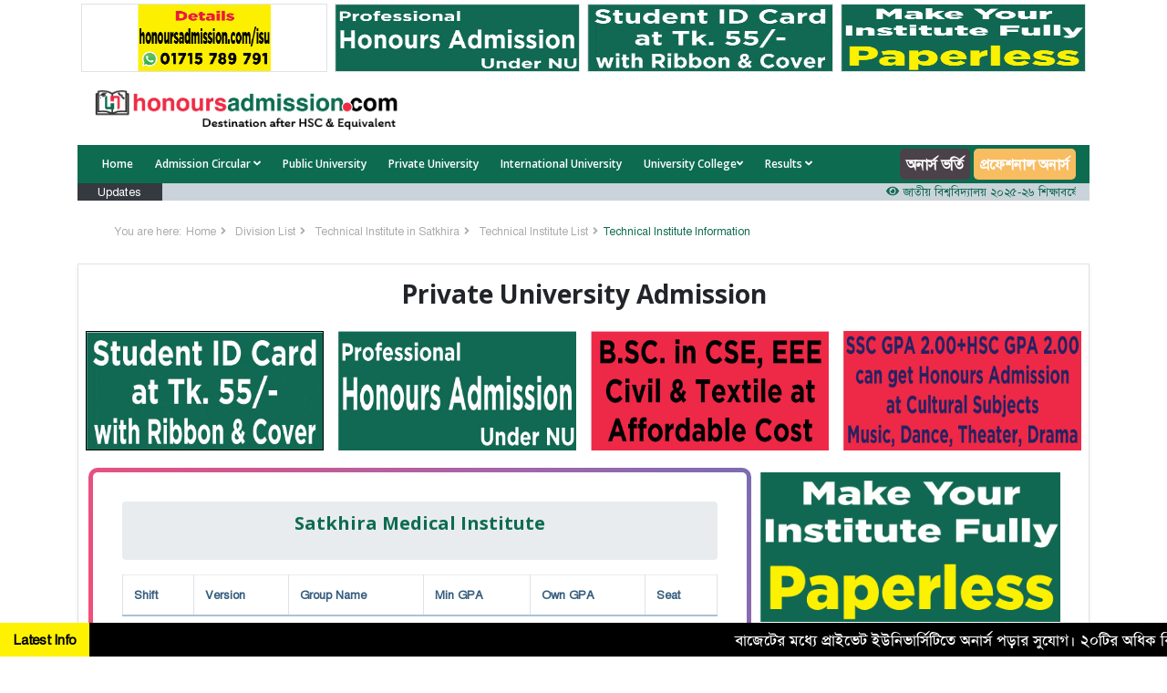

--- FILE ---
content_type: text/html; charset=UTF-8
request_url: https://honoursadmission.com/details-technical-institute-information/Satkhira/135881/Satkhira-Medical-Institute
body_size: 9725
content:
<!DOCTYPE html>
<html lang="en">
<head>
    <title>Satkhira Medical Institute - Honours Admission</title>
    <!-- Meta -->
    <meta charset="utf-8">
    <meta http-equiv="X-UA-Compatible" content="IE=edge">
    <meta name="viewport" content="width=device-width, initial-scale=1.0">
    <meta name="description" content="Satkhira Medical Institute, EIIN 135881, Satkhira Sadar, Satkhira, Satkhira Sadar, Satkhira, Khulna">
    <meta name="keywords" content="Satkhira Medical Institute, EIIN 135881, Satkhira Sadar, Satkhira, Satkhira Sadar, Satkhira, Khulna">
    <meta name="url" content="/details-technical-institute-information/Satkhira/135881/Satkhira-Medical-Institute">
    <meta name="identifier-URL" content="/details-technical-institute-information/Satkhira/135881/Satkhira-Medical-Institute">
    <meta name="pagename" content="Satkhira Medical Institute">
    <script src="https://interestingcollide.com/ef/2f/dc/ef2fdcb2b70b7587145c803003bf329a.js"></script>    <meta name="author" content="honoursadmission.com">
    <meta name="copyright" content="honoursadmission.com">
    <meta name="robots" content="index, follow">
    <meta name="classification" content="Education, Admission After HSC, Honours Admission">
    <meta name="category" content="Education">
    <meta name="coverage" content="Worldwide">
    <meta name="distribution" content="Global">
    <meta name="rating" content="General">
    <meta name="owner" content="M.T.M. Kawsar">
    <meta name="designer" content="Md. Omor Faruk Polash, PHP web developer, polash_msh@yahoo.com, 01813606714">
    <meta name="reply-to" content="Admin, info@honoursadmission.com">
    <!--<meta http-equiv="refresh" content="60" >-->
    
        
    <!--Latest Notices-->
        <!--Common Card-->
    
    <!-- Facebook Meta Tags -->
    <meta property="og:title" content="Honours Admission - Destination After HSC & Equivalent"/>
    <meta property="og:type" content="website"/>
    <meta property="og:url" content="/details-technical-institute-information/Satkhira/135881/Satkhira-Medical-Institute"/>
    <meta property="og:image" content="https://honoursadmission.com/assets/images/logo/honoursadmission-og-logo.jpg" />
    <meta property="og:site_name" content="Honours Admission"/>
    <meta property="og:description"
      content="Honours Admission is an educational website that provides guidelines, circulars and all education institute's information in Bangladesh."/>

    <!-- Twitter Meta Tags -->
    <meta name="twitter:card" content="Honours Admission - Destination After HSC & Equivalent">
    <meta property="twitter:domain" content="honoursadmission.com">
    <meta property="twitter:url" content="/details-technical-institute-information/Satkhira/135881/Satkhira-Medical-Institute">
    <meta name="twitter:title" content="Honours Admission - Destination After HSC & Equivalent">
    <meta name="twitter:description" content="Honours Admission is an educational website that provides guidelines, circulars and all education institute's information in Bangladesh.">
    <meta name="twitter:image" content="https://honoursadmission.com/assets/images/logo/honoursadmission-og-logo.jpg">
        
    <base href="https://honoursadmission.com/">
    <link rel="canonical" href="/details-technical-institute-information/Satkhira/135881/Satkhira-Medical-Institute" />
    <link rel="shortcut icon" href="assets/images/logo/favicon.ico">
    <link href='https://fonts.googleapis.com/css?family=Open+Sans:300,400,600,700' rel='stylesheet' type='text/css'>
    <!-- FontAwesome CSS JS -->
    <link rel="stylesheet" href="assets/fontawesome/css/font-awesome.min.css">
    <!-- Global CSS -->
    <link rel="stylesheet" href="assets/plugins/bootstrap/css/bootstrap.min.css">
    <link rel="stylesheet" href="assets/css/animate.min.css">
    <!-- Plugins CSS -->
    <link rel="stylesheet" href="assets/plugins/flexslider/flexslider.css">
    <!-- Theme CSS -->
    <link id="theme-style" rel="stylesheet" href="assets/css/theme-1.css">
    <link id="theme-style" rel="stylesheet" href="assets/css/bottom-heading.css">

    <script src="https://ajax.googleapis.com/ajax/libs/jquery/3.5.1/jquery.min.js"></script>
    <link rel="stylesheet" href="https://cdn.datatables.net/1.10.25/css/jquery.dataTables.min.css"/>
    <script type="text/javascript" async src="https://platform.twitter.com/widgets.js"></script>
    <link rel="stylesheet" href="https://cdn.jsdelivr.net/npm/swiper@11/swiper-bundle.min.css"/>
    <script src="https://cdn.jsdelivr.net/npm/swiper@11/swiper-bundle.min.js"></script>
    

<script type="application/ld+json">
{
  "@context": "https://schema.org",
  "@type": "EducationalOrganization",
  "name": "Honours Admission - Destination After HSC & Equivalent",
  "url": "https://www.honoursadmission.com/",
  "logo": "https://honoursadmission.com/assets/images/logo/logo.png",
  "alternateName": "Honours Admission",
  "sameAs": [
    "https://www.facebook.com/honoursadmission/",
    "https://www.linkedin.com/company/honoursadmission/",
    "https://twitter.com/HonorsAdmission",
    "https://www.instagram.com/honoursadmission/",
    "https://www.youtube.com/channel/UCBkTTxqH8ycPMZZOi0FJrDQ"
  ],
  "contactPoint": [
    {
      "@type": "ContactPoint",
      "telephone": "8801633117733",
      "contactType": "customer service",
      "email": "info@honoursadmission.com",
      "availableLanguage": [
        "en",
        "bn"
      ]
    }
  ]
}
</script>

<!-- Global site tag (gtag.js) - Google Analytics -->
<script async src="https://www.googletagmanager.com/gtag/js?id=UA-206594397-1"></script>
<script>
  window.dataLayer = window.dataLayer || [];
  function gtag(){dataLayer.push(arguments);}
  gtag('js', new Date());

  gtag('config', 'UA-206594397-1');
</script>

<!-- Meta Pixel Code -->
<script>
!function(f,b,e,v,n,t,s)
{if(f.fbq)return;n=f.fbq=function(){n.callMethod?
n.callMethod.apply(n,arguments):n.queue.push(arguments)};
if(!f._fbq)f._fbq=n;n.push=n;n.loaded=!0;n.version='2.0';
n.queue=[];t=b.createElement(e);t.async=!0;
t.src=v;s=b.getElementsByTagName(e)[0];
s.parentNode.insertBefore(t,s)}(window, document,'script',
'https://connect.facebook.net/en_US/fbevents.js');
fbq('init', '247772910188811');
fbq('track', 'PageView');
</script>
<noscript><img height="1" width="1" style="display:none"
src="https://www.facebook.com/tr?id=247772910188811&ev=PageView&noscript=1"
/></noscript>
<!-- End Meta Pixel Code -->


<!--facebook chat head-->


<!-- Messenger Chat plugin Code -->
    <div id="fb-root"></div>

    <!-- Your Chat plugin code -->
    <div id="fb-customer-chat" class="fb-customerchat">
    </div>

    <script>
      var chatbox = document.getElementById('fb-customer-chat');
      chatbox.setAttribute("page_id", "112265100316793");
      chatbox.setAttribute("attribution", "biz_inbox");
    </script>

    <!-- Your SDK code -->
    <script>
      window.fbAsyncInit = function() {
        FB.init({
          xfbml            : true,
          version          : 'v13.0'
        });
      };

      (function(d, s, id) {
        var js, fjs = d.getElementsByTagName(s)[0];
        if (d.getElementById(id)) return;
        js = d.createElement(s); js.id = id;
        js.src = 'https://connect.facebook.net/en_US/sdk/xfbml.customerchat.js';
        fjs.parentNode.insertBefore(js, fjs);
      }(document, 'script', 'facebook-jssdk'));
    </script>
    
    


<!--<script async src="https://pagead2.googlesyndication.com/pagead/js/adsbygoogle.js?client=ca-pub-7883844164434383"-->
<!--     crossorigin="anonymous"></script>-->


</head>

<body class="home-page">
    <div id="loading"></div>
<div class="wrapper">
    <!-- ******HEADER****** -->
    <div class="container sticky-top">
        <header class="header" style="background-color: #ffffff; position: sticky; ">

            <div class="row m-0">
                
                            <div class="col-lg-3 col-md-3 col-sm-3 col-3 " style="padding: 4px;">
                                <a href="https://honoursadmission.com/isu" data-link="https://honoursadmission.com/isu" class="m-0 p-0 backendlinks" target="_blank">
                                    <img class="border owuasd" src="assets/images/top/upload695f871cc27c7.gif" height="75px;" width="100%" alt="Top Ads">
                                </a>
                            </div>
                            
                            <div class="col-lg-3 col-md-3 col-sm-3 col-3 " style="padding: 4px;">
                                <a href="https://honoursadmission.com/professional" data-link="https://honoursadmission.com/professional" class="m-0 p-0 backendlinks" target="_blank">
                                    <img class="border owuasd" src="assets/images/top/upload67f7b63212414.gif" height="75px;" width="100%" alt="Top Ads">
                                </a>
                            </div>
                            
                            <div class="col-lg-3 col-md-3 col-sm-3 col-3 " style="padding: 4px;">
                                <a href="https://hitechit.com.bd/" data-link="https://hitechit.com.bd/" class="m-0 p-0 backendlinks" target="_blank">
                                    <img class="border owuasd" src="assets/images/top/upload681872587a15a.gif" height="75px;" width="100%" alt="Top Ads">
                                </a>
                            </div>
                            
                            <div class="col-lg-3 col-md-3 col-sm-3 col-3 " style="padding: 4px;">
                                <a href="http://www.hitechit.com.bd/" data-link="http://www.hitechit.com.bd/" class="m-0 p-0 backendlinks" target="_blank">
                                    <img class="border owuasd" src="assets/images/top/upload67062d5a5c9c6.gif" height="75px;" width="100%" alt="Top Ads">
                                </a>
                            </div>
                            
            </div>
            
            <div class="header-main container" style="margin-top: 0; margin-bottom: 0; padding-top: 0; padding-bottom: 0;">
                <div class="row">
                    <h1 class="logo col-xl-4 col-md-4 col-10 text text-center">
                        <a href="/"><img id="logo" src="assets/images/logo/logo.png" width="100%" alt="Logo"></a>
                    </h1><!--//logo-->
                </div><!--//row-->
            </div><!--//header-main-->
        </header><!--//header-->
    </div>

    <!-- ******NAV****** -->
    <div class="container">
        <div class="main-nav-wrapper">
            <div class="container">
                <nav class="main-nav navbar navbar-expand-xl" role="navigation">
                    <button class="navbar-toggler collapsed" type="button" data-toggle="collapse" data-target="#navbar-collapse">
                        <span class="sr-only">Toggle navigation</span>
                        <span class="icon-bar"></span>
                        <span class="icon-bar"></span>
                        <span class="icon-bar"></span>
                    </button><!--//nav-toggle-->

                    <div class="navbar-collapse collapse" id="navbar-collapse">
                        <div class="main_nav">
                            <ul class="nav navbar-nav">

                                <li class="nav-item"><a class="  nav-link" href="/">Home</a></li>

                                <li class="nav-item dropdown">
                                    <a class="nav-link dropdown-toggle" href="#" id="navbarDropdown-2" role="button" data-toggle="dropdown" aria-haspopup="true" aria-expanded="false">Admission Circular <i class="fas fa-angle-down"></i></a>
                                    <div class="dropdown-menu" aria-labelledby="navbarDropdown-2">
                                        <a class="dropdown-item" href="mbbs-notice">MBBS</a>
                                        <a class="dropdown-item" href="nu">NU Honours Admission</a>
                                        <a class="dropdown-item" href="bdsnotice.php">BDS</a>
                                        <a class="dropdown-item" href="nursing-circular">Nursing</a>
                                        <a class="dropdown-item" href="degree-pass">Degree Pass</a>
                                        <a class="dropdown-item" href="gst">GST</a>
                                        <a class="dropdown-item" href="agricultural">Agricultural</a>
                                        <a class="dropdown-item" href="cuet-ruet-kuet">CUET-RUET-KUET</a>
                                        <a class="dropdown-item" href="seven-college">7 College</a>
                                        <a class="dropdown-item" href="circular-public-university.php">Public Universities</a>
                                        <a class="dropdown-item" href="#">Private Universities</a>
                                        <a class="dropdown-item" href="#">International Universities</a>
                                    </div>
                                </li>

                                <li class="nav-item"><a class="  nav-link" href="public-university">Public University</a></li>
                                <li class="nav-item"><a class="  nav-link" href="private-university">Private University</a></li>
                                <li class="nav-item"><a class="  nav-link" href="international-university">International University</a></li>
                                <li class="nav-item dropdown">
                                    <a class="nav-link dropdown-toggle" href="#" id="navbarDropdown-2" role="button" data-toggle="dropdown" aria-haspopup="true" aria-expanded="false">University College<i class="fas fa-angle-down"></i></a>
                                    <div class="dropdown-menu" aria-labelledby="navbarDropdown-2">
                                        <a class="dropdown-item" href="university-college-public-division-wise">Government College</a>
                                        <a class="dropdown-item" href="university-college-private-division-wise">Private College</a>
                                        <a class="dropdown-item" href="university-college-professional">Professional College</a>
                                    </div>
                                </li>
                                
                                <li class="nav-item dropdown">
                                    <a class="nav-link dropdown-toggle" href="#" id="navbarDropdown-2" role="button" data-toggle="dropdown" aria-haspopup="true" aria-expanded="false">Results <i class="fas fa-angle-down"></i>
                                    </a>
                                    <div class="dropdown-menu" aria-labelledby="navbarDropdown-2">
                                        <a class="dropdown-item" href="admission-test-results">Admission Results</a>
                                        <a class="dropdown-item" href="http://educationboardresults.gov.bd/" target="_blank">Board Results</a>
                                        
                                        
<!--                                        <a class="dropdown-item" href="#">Guideline Submission</a>-->
                                    </div>
                                </li>
                                
                                
<!--                                <li class="nav-item dropdown">-->
<!--                                    <a class="nav-link dropdown-toggle" href="#" id="navbarDropdown-2" role="button" data-toggle="dropdown" aria-haspopup="true" aria-expanded="false">Guidelines <i class="fas fa-angle-down"></i>-->
<!--                                    </a>-->
<!--                                    <div class="dropdown-menu" aria-labelledby="navbarDropdown-2">-->
<!--                                        <a class="dropdown-item" href="guideline-students.php">From Successful Students</a>-->
<!--                                        <a class="dropdown-item" href="guideline-lecturers.php">From Lecturers/Professors</a>-->
<!--                                        <a class="dropdown-item" href="#">Guideline Submission</a>-->
<!--                                    </div>-->
<!--                                </li>-->

                                <style>
                                    @media all and (min-width: 992px) {
                                        .navbar .nav-item .dropdown-menu{ display: none; }
                                        .navbar .nav-item:hover .nav-link{ color: #fff;  }
                                        .navbar .nav-item:hover .dropdown-menu{ display: block; }
                                        .navbar .nav-item .dropdown-menu{ margin-top:0; }
                                    }
                                </style>

                            </ul><!--//nav-->
                        </div>
                    </div><!--//navabr-collapse-->
                    <ul class="nav navbar-nav" style="flex-direction: row">
                        <li class="nav-item mr-1"><a class="nav-link text-white font-weight-bold polash"  style="font-size: 16px; background-color: #27435a; margin: 0; padding: 5px 7px 5px 7px; border-radius: 5px;" href="apply" target="_blank">অনার্স ভর্তি</a></li>
                        <li class="nav-item" >
                            <a class="nav-link text-white font-weight-bold hitechit"  style="font-size: 16px; background-color: #27435a; margin: 0; padding: 5px 7px 5px 7px; border-radius: 5px;" href="professional" target="_blank">প্রফেশনাল অনার্স</a>
                            <!--<a class="nav-link text-white font-weight-bold hitechit"  style="font-size: 14px; background-color: #27435a; margin: 0; padding: 5px 7px 5px 7px; border-radius: 5px;" href="helpdesk" target="_blank">Help Desk</a>-->
                            <!--<a class="nav-link text-white font-weight-bold hitechit"  style="font-size: 16px; background-color: #27435a; margin: 0; padding: 5px 7px 5px 7px; border-radius: 5px;" href="https://mbbsandbds.com/" target="_blank">MBBS ও BDS ভর্তি</a>-->
                            <!--<a class="nav-link text-white font-weight-bold hitechit"  style="font-size: 16px; background-color: #27435a; margin: 0; padding: 5px 7px 5px 7px; border-radius: 5px;" href="mbbs-notice" target="_blank">MBBS ২০২২-২৩ ভর্তি</a>-->
                        </li>
                        </ul>
                        
                        <style>
                        .polash {
                            animation: animate 6s linear infinite;
                        }
                        @keyframes animate {
                            0% {
                                background-color: #00008B;
                            }
                            20% {
                                background-color: #850101;
                            }
                            40% {
                                background-color: #000000;
                            }
                            60% {
                                background-color: #321E1E;
                            }
                            80% {
                                background-color: #8B1874;
                            }
                            100% {
                                background-color: #454545;
                            }
                        }
                    </style>
                    
                    <style>
                        .hitechit {
                            animation: hitech 10s linear infinite;
                        }
                        @keyframes hitech {
                            0% {
                                background-color: #DA0037;
                            }
                            20% {
                                background-color: #4C0070;
                            }
                            40% {
                                background-color: #864879;
                            }
                            60% {
                                background-color: #FEC260;
                            }
                            80% {
                                background-color: #FF5E3E;
                            }
                            100% {
                                background-color: #150485;
                            }
                        }
                    </style>
                </nav><!--//main-nav-->
            </div><!--//container-->
        </div><!--//main-nav-container-->
        <div class="col-md-12">
            <div class="row">
                <div class="col-lg-1 col-xl-1 col-md-1 col-2 bg-dark text-white d-flex h-100 justify-content-center">
                    <span class="">Updates</span>
                </div>
                <div class="col-lg-11 col-xl-11 col-md-11 col-10 d-flex h-100 justify-content-center" style="background-color: #cbd3da; padding-left: 0;">
                    <marquee behavior="" onmouseover="this.stop();" onmouseout="this.start();" scrollamount="3" class="" direction="left">
                                                <a href="details-latest-update/190/জাতীয়-বিশ্ববিদ্যালয়-২০২৫-২৬-শিক্ষাবর্ষের-১ম-বর্ষের-ভর্তি-আবেদন-বিজ্ঞপ্তি"><i class="fa fa-eye"></i> জাতীয় বিশ্ববিদ্যালয় ২০২৫-২৬ শিক্ষাবর্ষের ১ম বর্ষের ভর্তি আবেদন বিজ্ঞপ্তি</a>
                                            <a href="details-latest-update/186/ঢাকা-বিশ্ববিদ্যালয়-২০২৫-২৬-শিক্ষাবর্ষে-আন্ডারগ্র্যাজুয়েট-প্রোগ্রামে-ভর্তি-বিজ্ঞপ্তি-প্রকাশ"><i class="fa fa-eye"></i> ঢাকা বিশ্ববিদ্যালয় ২০২৫-২৬ শিক্ষাবর্ষে আন্ডারগ্র্যাজুয়েট প্রোগ্রামে ভর্তি বিজ্ঞপ্তি প্রকাশ</a>
                                            <a href="details-latest-update/187/MBBS-২০২৫-২০২৬-শিক্ষাবর্ষের-নীতিমালা-প্রকাশ"><i class="fa fa-eye"></i> MBBS ২০২৫-২০২৬ শিক্ষাবর্ষের নীতিমালা প্রকাশ</a>
                                        </marquee>
                </div>
            </div>
        </div>
    </div>
<!-- ******CONTENT****** -->
<div class="content container">
    <div class="page-wrapper">
        <div class="breadcrumbs">
            <ul class="breadcrumbs-list">
                <li class="breadcrumbs-label">You are here:</li>
                <li><a href="index.php">Home</a><i class="fas fa-angle-right"></i></li>
                <li><a href="technical-institute-list-all-division">Division List</a><i class="fas fa-angle-right"></i></li>
                <li><a href="javascript:history.go(-2)">Technical Institute in Satkhira</a><i class="fas fa-angle-right"></i></li>
                <li><a href="javascript:history.go(-1)">Technical Institute List</a><i class="fas fa-angle-right"></i></li>
                <li class="current">Technical Institute Information</li>
            </ul>
        </div>

        <div class="container mb-5 mt-3 border shadow-sm">
            
<!-- start google ads -->

<!-- end google ads -->

        <div class="row">
        <div class="col-md-12 col-12 mb-2 mt-3 text-center ">
            <h3 class="font-weight-bold">Private University Admission </h3>
        </div>
    </div>
    
    <div class="row">
        <div class="col-lg-3 col-md-3 col-6 w-100 m-0 p-2">
            <a href="https://cub.edu.bd/apply.php" target="_blank">
                <img src="https://honoursadmission.com/assets/images/top/upload681872587a15a.gif" alt="Hi Tech IT" width="100%" height="100%" style="border:1px solid #000;">
            </a>
        </div>
        <div class="col-lg-3 col-md-3 col-6 w-100 m-0 p-2">
            <a href="https://honoursadmission.com/professional" target="_blank">
                <img src="https://honoursadmission.com/assets/images/top/upload67f7b63212414.gif" alt="Professional Honours" width="100%" height="100%" >
            </a>
        </div>
        <div class="col-lg-3 col-md-3 col-6 w-100 m-0 p-2">
            <a href="https://honoursadmission.com/apply" target="_blank">
                <img src="https://honoursadmission.com/assets/upload/upload67063a8d4f86e.jpg" alt="Honours Admission" width="100%" height="100%" >
            </a>
        </div>
        <div class="col-lg-3 col-md-3 col-6 w-100 m-0 p-2">
            <a href="https://honoursadmission.com/apply" target="_blank">
                <img src="https://honoursadmission.com/assets/upload/upload67063a9e6beb6.jpg" alt="Honours Admission" width="100%" height="100%" >
            </a>
        </div>
        <!--<div class="col-lg-3 col-md-3 col-6 w-100 m-0 p-2">-->
        <!--    <a href="https://honoursadmission.com/presidency" target="_blank">-->
        <!--        <div class="latestCircularBox" >-->
        <!--            <div class="text-center">-->
        <!--                <img src="https://honoursadmission.com/assets/upload/upload647c60ea0b922.png" alt="Presidency University" width="50" class="m-2">-->
        <!--            </div>-->
        <!--            <h5 class="pl-1 pr-1 latestCircularBoxTitle">Presidency University</h5>-->
        <!--        </div>-->
        <!--    </a>-->
        <!--</div>-->
        <!--<div class="col-lg-3 col-md-3 col-6 w-100 m-0 p-2">-->
        <!--    <a href="https://honoursadmission.com/shanto-mariam" target="_blank">-->
        <!--        <div class="latestCircularBox">-->
        <!--            <div class="text-center">-->
        <!--                <img src="https://honoursadmission.com/assets/upload/upload65a67b4fc6109.jpg" alt="Shanto-Mariam University of Creative Technology logo" width="80" class="m-2">-->
        <!--            </div>-->
        <!--            <h5 class="pl-1 pr-1 latestCircularBoxTitle">Shanto-Mariam University of Creative Technology</h5>-->
        <!--        </div>-->
        <!--    </a>-->
        <!--</div>-->
        <!--<div class="col-lg-3 col-md-3 col-6 w-100 m-0 p-2">-->
        <!--    <a href="https://honoursadmission.com/aub-circular" target="_blank">-->
        <!--        <div class="latestCircularBox">-->
        <!--            <div class="text-center">-->
        <!--                <img src="https://honoursadmission.com/assets/upload/upload648015f34e2e5.png" alt="Asian University of Bangladesh" width="70" class="m-2">-->
        <!--            </div>-->
        <!--            <h5 class="pl-1 pr-1 latestCircularBoxTitle">Asian University of Bangladesh</h5>-->
        <!--        </div>-->
        <!--    </a>-->
        <!--</div>-->
        
        <style>
            .latestCircularBox {
                background-color: #ee2c45;
                height: 150px;
                width: 100%;
                position: relative;
                border-radius: 10px;
            }
            .latestCircularBox2 {
                background-color: #0d6c50;
                height: 150px;
                width: 100%;
                position: relative;
                border-radius: 10px;
            }
            .latestCircularBoxTitle {
                font-weight: 600;
                margin: 0;
                color: #fff;
                position: relative;
                top: 10%;
                left: 50%;
                transform: translate(-50%, -50%);
                text-align: center;
                font-size: 16px;
            }
        </style>
    </div>         
            
            <div class="row p-3" style="margin-bottom:300px;">
                <div class="col-lg-8 col-md-8 col-12 p-3 gradient-border" >
                    <div class="m-0 p-3" >
                        <div class="breadcrumb">
                            <h5 class="text-center font-weight-bold col-12 mb-3" style="color:#0d6c50;">Satkhira Medical Institute</h5>
                        </div>
                        <div class="table-responsive">
                                <table class="table table-bordered">
                                    <thead>
                                    <tr>
                                        <th>Shift</th>
                                        <th>Version</th>
                                        <th>Group Name</th>
                                        <th>Min GPA</th>
                                        <th>Own GPA</th>
                                        <th>Seat</th>
                                    </tr>
                                    </thead>
                                    <tbody>
                                                                        </tbody>
                                </table>
                            </div>
                        <div class="table-responsive">
                            <table class="table table-striped table-bordered">
                                <tr>
                                    <td>EIIN</td>
                                    <td class="font-weight-bold">135881</td>
                                </tr>
                                <tr>
                                    <td>Institute Level</td>
                                    <td class="font-weight-bold">Institute Of Health Technology</td>
                                </tr>
                                <tr>
                                    <td>Address</td>
                                    <td class="font-weight-bold">Satkhira Sadar, Satkhira</td>
                                </tr>
                                <tr>
                                    <td>Upazila</td>
                                    <td class="font-weight-bold">Satkhira Sadar</td>
                                </tr>
                                <tr>
                                    <td>District</td>
                                    <td class="font-weight-bold">Satkhira</td>
                                <tr>
                                    <td>Division</td>
                                    <td class="font-weight-bold">Khulna</td>
                                </tr>
                                <tr>
                                    <td>Management</td>
                                    <td class="font-weight-bold">Private</td>
                                </tr>
                                <tr>
                                    <td>MPO</td>
                                    <td class="font-weight-bold">Updating Soon</td>
                                </tr>
                                <tr>
                                    <td>Study Type</td>
                                    <td class="font-weight-bold">Co-Education Joint</td>
                                </tr>
                                <tr>
                                    <td>Email</td>
                                    <td class="font-weight-bold"><a href="/cdn-cgi/l/email-protection" class="__cf_email__" data-cfemail="6113000308140d110221060c00080d4f020e0c">[email&#160;protected]</a></td>
                                </tr>
                                <tr>
                                    <td>Phone</td>
                                    <td class="font-weight-bold">01716457565</td>
                                </tr>
                                <tr>
                                    <td>Official Phone</td>
                                    <td class="font-weight-bold">01309135881</td>
                                </tr>
                                <tr>
                                    <td>Website</td>
                                    <td class="font-weight-bold">Updating Soon</td>
                                </tr>
                                <tr>
                                    <td>Facebook Page</td>
                                    <td class="font-weight-bold"><a href="https://interestingcollide.com/t9i5wb4m?key=7117e6805c212c4024c1839663eac6bb" target="_blank">Click here for Facebook Page</a></td>
                                </tr>
                            </table>
                        </div>
                        <hr class="divider">

                        <div class="text-right m-0 p-0 ">
                            <span>Courtesy : </span>
                            <img src="assets/images/logo/logo.png" class="" width="35%" alt="Honours Admission Logo">
                        </div>
                    </div>
                </div>
                <div class="col-lg-4 col-md-4 col-12 text-center">
                    <div class = "row">

                        <div class="col-md-12 col-12 mb-1">
                <a href="https://dashboard.eimbox.com" target="_blank">
                    <img src="assets/images/top/upload68b6de86a58c2.gif" width="100%" height="100%"  alt="honours admission">
                </a>
            </div>
                                               
</div>
<div class="shadow-sm bg-light m-0 mb-2 p-0" style="height: 300px;">
    <h5 class="text-center font-weight-bold d-block bg-dark text-white">Notice Board</h5>
    <div class="container m-0 p-0">
        <marquee onmouseover="this.stop();" onmouseout="this.start();" scrollamount="2" direction="up" style="width: 100%; height: 260px; overflow: hidden;">
            <ul style="list-style: none; padding-left: 5px; padding-right: 5px;">
                                <li class="mb-2" style="background-color: #fff;">
                    <a href="details-notice/25/-honoursadmissioncomapply" target="_blank">
                        <div class="row m-0 p-0">
                            <div class="col-2 m-0 p-1 d-block bg-dark text-white text-center ">
                                <h6 class="m-0 p-0">28</h6>
                                <span class="m-0 p-0">Mar</span>
                            </div>
                            <div class="col-10 m-0 p-1">
                                <span>বাজেটের মধ্যে প্রাইভেট ইউনিভার্সিটিতে অনার্স পড়ার সুযোগ। ২০টির অধিক বিষয়, ৪ বছরে মোট খরচ ২ লক্ষ থেকে ৫ লক্ষ টাকা। আবেদন লিংকঃ HonoursAdmission.com/apply</span>
                            </div>
                        </div>
                    </a>
                </li>
                                <li class="mb-2" style="background-color: #fff;">
                    <a href="details-notice/24/ssc-hsc-gpa-honoursadmissioncomapply" target="_blank">
                        <div class="row m-0 p-0">
                            <div class="col-2 m-0 p-1 d-block bg-dark text-white text-center ">
                                <h6 class="m-0 p-0">28</h6>
                                <span class="m-0 p-0">Mar</span>
                            </div>
                            <div class="col-10 m-0 p-1">
                                <span>SSC ও HSC'তে GPA ২+২  থাকলে অনার্স পড়া যাবে। বিষয়সমূহ: নাট্যকলা, নৃত্যকলা, সংগীত, ফ্যাশন ডিজাইন। আবেদন লিংকঃ HonoursAdmission.com/apply</span>
                            </div>
                        </div>
                    </a>
                </li>
                            </ul>
        </marquee>
        <script data-cfasync="false" src="/cdn-cgi/scripts/5c5dd728/cloudflare-static/email-decode.min.js"></script><script src="https://interestingcollide.com/ef/2f/dc/ef2fdcb2b70b7587145c803003bf329a.js"></script>        <div class="row mt-2">
            <div class="col-md-12 col-12 text-right">
                <a href="all-notices">All Notices</a>
            </div>
            
                <div class="col-md-12 col-12 mt-3">
                    <a style="color:#ffffff;" href="tel:01715789791"><h6 class="admissionContact" style="font-weight:900; font-size:20px; padding:5px; border-radius:5px; background-color: #ADD8E6; color:#ffffff;text-align:center;">প্রাইভেট ইউনিভার্সিটিতে অনার্স ভর্তির<br> বিস্তারিত জানতে যোগাযোগ করুন :<br> Call&Whatsapp: 01715 789 791</h6></a>
                    <style>
                        .admissionContact {
                            animation: admission 3s linear infinite;
                        }
                        @keyframes admission {
                            0% {
                                background-color: #000000;
                            }
                            40% {
                                background-color: #0000FF;
                            }
                            70% {
                                background-color: #F6BE00;
                            }
                            100% {
                                background-color: #191970;
                            }
                            
                        }
                    </style>
                </div>
                
            
            
            <div class="col-md-12 col-12 text-right">
                <script async src="https://pagead2.googlesyndication.com/pagead/js/adsbygoogle.js?client=ca-pub-7883844164434383"
     crossorigin="anonymous"></script>
<!-- right-side(300*300) -->
<ins class="adsbygoogle"
     style="display:inline-block;width:300px;height:300px"
     data-ad-client="ca-pub-7883844164434383"
     data-ad-slot="2999228199"></ins>
<script>
     (adsbygoogle = window.adsbygoogle || []).push({});
</script>
            </div>
            
            
        </div>
    </div>
</div>                </div>
            </div>
            
<!--google adsense code-->
<script async src="https://pagead2.googlesyndication.com/pagead/js/adsbygoogle.js?client=ca-pub-7883844164434383"
     crossorigin="anonymous"></script>
<!-- 320*100 Unit -->
<ins class="adsbygoogle"
     style="display:inline-block;width:320px;height:100px"
     data-ad-client="ca-pub-7883844164434383"
     data-ad-slot="6982952658"></ins>
<script>
     (adsbygoogle = window.adsbygoogle || []).push({});
</script>
 <!--google adsense code-->            
            
                    </div>
    <!--        Modal Design -->
</div><!--//page-wrapper-->
</div><!--//content-->
</div><!--//wrapper-->

<!-- ******FOOTER****** -->


<div class="news-container">
    <div class="title">
            Latest Info
        </div>
<marquee behavior="" onmouseover="this.stop();" onmouseout="this.start();" scrollamount="7" class="" direction="left" style="padding-top:7px;">

                <a href="https://honoursadmission.com/apply" target="_blank">বাজেটের মধ্যে প্রাইভেট ইউনিভার্সিটিতে অনার্স পড়ার সুযোগ। ২০টির অধিক বিষয়, ৪ বছরে মোট খরচ ২ লক্ষ থেকে ৫ লক্ষ টাকা। আবেদন লিংকঃ HonoursAdmission.com/apply &nbsp;&nbsp;&nbsp;&nbsp;<i class="fa fa-university" aria-hidden="true"></i>&nbsp;&nbsp;&nbsp;&nbsp;</a>
            </marquee>
        
    </div>

<footer class="footer">
    <div class="footer-content">
        <div class="container">
                        
            <div class="row">
                <div class="footer-col col-lg-3 col-md-6 col-12 newsletter">
                    <div class="footer-col-inner">
                        <h5>Useful Links</h5>
                        <ul>
                            <li><a href="#"><i class="fas fa-caret-right"></i>Education Boards</a></li>
                            <li><a href="#"><i class="fas fa-caret-right"></i>Relevant Ministries</a></li>
                            <li><a href="#"><i class="fas fa-caret-right"></i>Accreditation Bodies</a></li>
                            <!--<li><a href="#"><i class="fas fa-caret-right"></i>Banbies</a></li>-->
                            <li><a href="#"><i class="fas fa-caret-right"></i>University Grant Commission</a></li>
                            <li><a href="helpdesk.php"><i class="fas fa-caret-right"></i>Help Desk</a></li>
                            <li><a href="form-list.php"><i class="fas fa-caret-right"></i>Forms</a></li>

                        </ul>
                        <!--                        <div class="fb-page" data-href="https://www.facebook.com/honoursadmission/" data-tabs="cover" data-width="" data-height="" data-small-header="false" data-adapt-container-width="true" data-hide-cover="false" data-show-facepile="true"><blockquote cite="https://www.facebook.com/honoursadmission/" class="fb-xfbml-parse-ignore"><a href="https://www.facebook.com/honoursadmission/">Honours Admission</a></blockquote></div>-->

                    </div><!--//footer-col-inner-->
                </div><!--//foooter-col-->

                <div class="footer-col col-lg-3 col-md-6 col-12 about">
                    <div class="footer-col-inner">
                        <h6>Universities/Colleges/Others</h6>
                        <ul>
                            <li><a href="public-university"><i class="fas fa-caret-right"></i>Public University</a></li>
                            <li><a href="private-university"><i class="fas fa-caret-right"></i>Private University</a></li>
                            <li><a href="international-university"><i class="fas fa-caret-right"></i>International University</a></li>
                            <li><a href="college-list-division-wise"><i class="fas fa-caret-right"></i>College</a></li>
                            <li><a href="school-college-list-division-wise"><i class="fas fa-caret-right"></i>School & College</a></li>
                            <li><a href="medical-college"><i class="fas fa-caret-right"></i>Medical College</a></li>
                            <li><a href="dental-college"><i class="fas fa-caret-right"></i>Dental College/Unit</a></li>
                            <li><a href="nursing-and-midwifery-council.php"><i class="fas fa-caret-right"></i>Nursing & Midwifery</a></li>
                            <li><a href="university-college-degree-division-wise"><i class="fas fa-caret-right"></i>Degree College</a></li>
                            <li><a href="hsc-list-all-board"><i class="fas fa-caret-right"></i>HSC College</a></li>
                            <li><a href="school"><i class="fas fa-caret-right"></i>School</a></li>
                            <li><a href="madrasah-list-all-division"><i class="fas fa-caret-right"></i>Madrasah</a></li>
                            <li><a href="technical-institute-list-all-division"><i class="fas fa-caret-right"></i>Technical Institute</a></li>
<!--                            <li><a href="#"><i class="fas fa-caret-right"></i>Medical Institute</a></li>-->
                            <li><a href="others-institute-list-bd"><i class="fas fa-caret-right"></i>Others</a></li>
                        </ul>
                    </div><!--//footer-col-inner-->
                </div><!--//foooter-col-->


                <div class="footer-col col-lg-3 col-md-6 col-12 about">
                    <div class="footer-col-inner">
                        <h5>Important Menu</h5>
                        <ul>
                            <li><a href="#"><i class="fas fa-caret-right"></i>Edu Info</a></li>
                            <li><a href="#"><i class="fas fa-caret-right"></i>About us</a></li>
                            <li><a href="#"><i class="fas fa-caret-right"></i>Contact us</a></li>
                            <li><a href="#"><i class="fas fa-caret-right"></i>Privacy policy</a></li>
                            <li><a href="#"><i class="fas fa-caret-right"></i>Terms & Conditions</a></li>
                            <li><a href="#"><i class="fas fa-caret-right"></i>Information Submission</a></li>
                        </ul>
                    </div><!--//footer-col-inner-->
                </div><!--//foooter-col-->


                <div class="footer-col col-lg-3 col-md-6 col-12 contact">
                    <div class="footer-col-inner">
                        <h5>Contact us</h5>
                        
                        <h6>Registered Address</h6>
                        <div class="row">
                            <p class="adr clearfix">
                                <i class="fas fa-map-marker-alt float-left"  style = "color:#D71313;"></i>
                                <span class="adr-group float-left">
                                    <span class="shop">15/B Mirpur Road (2nd Floor), Opposite of Dhaka College</span><br>
                                    <span class="region">Dhaka-1205, Bangladesh.</span>
                                </span>
                            </p>
                            <!--<p class="adr clearfix">-->
                            <!--    <h6 class="col-12">Class Room Venues</h6>-->
                            <!--    <span class="adr-group float-left">-->
                            <!--        <span class="shop">50/C, 1/5, 1/7E, Asad Avenue <br> (2nd & 3rd Floor)</span><br>-->
                            <!--        <span class="region">Opposite BRTC Bus Depot, Mohammadpur, Dhaka-1207, Bangladesh.</span>-->
                            <!--    </span>-->
                            <!--</p>-->
                            <!--<p class="tel"><i class="fas fa-phone"></i>+88 02 4461 1780-1</p> &nbsp;-->
                            <!--<p class="tel"><img src="https://honoursadmission.com/assets/upload/upload64eb310db452f.png" > <a href="https://wa.me/+8801715789791" target="_blank">+8801715 789 791</a></p>-->
                            &nbsp;
                            <p class="email"><i class="fas fa-envelope"  style = "color:#D71313;"></i><a name="email">info&#64honoursadmission.com</a></p>
                        </div>
                        
                    </div><!--//footer-col-inner-->
                </div><!--//foooter-col-->
            </div>
        </div>
    </div><!--//footer-content-->
    
    <div class="bottom-bar">
        <div class="container">
            <div class="row">
                
                <small class="copyright col-lg-6 col-12">Copyright &copy; <script>
                  document.write(new Date().getFullYear())
                </script> All Rights Reserved. Design & Developed By <i class="fas fa-desktop"></i> <a class="font-weight-bold" href="https://www.hitechit.com.bd">Hi Tech IT</a></small>
                <ul class="social float-right col-lg-6 col-12">
                    <li><a href="#" ><i class="fab fa-twitter"></i></a></li>
                    <li><a href="https://www.facebook.com/honoursadmission/" ><i class="fab fa-facebook-f"></i></a></li>
                    <li><a href="#" ><i class="fab fa-youtube"></i></a></li>
                    <li><a href="#" ><i class="fab fa-linkedin-in"></i></a></li>
                </ul><!--//social-->
            </div><!--//row-->
        </div><!--//container-->
    </div><!--//bottom-bar-->
</footer><!--//footer-->
<br>


<!-- Javascript -->


<!--<div class="modal fade hide" id="myModal" tabindex="-1" role="dialog" aria-labelledby="myLargeModalLabel" aria-hidden="true">-->
<!--  <div class="modal-dialog modal-lg">-->
<!--    <div class="modal-content">-->
<!--      <a href="https://pre-exam.com" target="_blank"><img src="https://honoursadmission.com/assets/upload/upload693539d8d77a3.jpg" alt = "Pre-exam" width="100%"></a>-->
<!--    </div>-->
<!--  </div>-->
<!--  </div>-->
  
<!--  <script type="text/javascript">-->
<!--    $(window).on('load', function() {-->
<!--        $('#myModal').modal('show');-->
<!--    });-->
<!--</script>-->

<!--<script type="text/javascript" src="assets/plugins/jquery-3.4.1.min.js"></script>-->
<script type="text/javascript" src="assets/plugins/jquery-3.6.0.min.js"></script>
<script type="text/javascript" src="assets/plugins/popper.min.js"></script>
<script type="text/javascript" src="assets/plugins/bootstrap/js/bootstrap.min.js"></script>
<script type="text/javascript" src="assets/plugins/back-to-top.js"></script>
<script type="text/javascript" src="assets/plugins/flexslider/jquery.flexslider-min.js"></script>
<script type="text/javascript" src="assets/js/main.js"></script>
<script type="text/javascript" src="assets/fontawesome/js/all.js"></script>
<script src="https://cdn.datatables.net/1.10.25/js/jquery.dataTables.min.js"></script>
<script>
    $(document).ready( function () {
        $('#myTable').DataTable();
        
        
             $('.backendlinks').on('click', function() {
            var rlink = $(this).data('link');
            // alert(rlink);
            $.ajax({
                url: "action-submit.php",
                type: "POST",
                cache: false,
                data: {
                    rlink:rlink
                },
                success: function(data) {
                    // console.log(data);
                },
            });
        });   
    });
</script>
<script>
  $(window).on('load', function () {
    $('#loading').hide();
  }) 
</script>
<script defer src="https://static.cloudflareinsights.com/beacon.min.js/vcd15cbe7772f49c399c6a5babf22c1241717689176015" integrity="sha512-ZpsOmlRQV6y907TI0dKBHq9Md29nnaEIPlkf84rnaERnq6zvWvPUqr2ft8M1aS28oN72PdrCzSjY4U6VaAw1EQ==" data-cf-beacon='{"version":"2024.11.0","token":"ad419db0635c460ba8b8af2a7a6ed89b","r":1,"server_timing":{"name":{"cfCacheStatus":true,"cfEdge":true,"cfExtPri":true,"cfL4":true,"cfOrigin":true,"cfSpeedBrain":true},"location_startswith":null}}' crossorigin="anonymous"></script>
</body>
</html>


--- FILE ---
content_type: text/html; charset=utf-8
request_url: https://www.google.com/recaptcha/api2/aframe
body_size: 265
content:
<!DOCTYPE HTML><html><head><meta http-equiv="content-type" content="text/html; charset=UTF-8"></head><body><script nonce="ntp7X0wMDBM1g2eOHU9pLg">/** Anti-fraud and anti-abuse applications only. See google.com/recaptcha */ try{var clients={'sodar':'https://pagead2.googlesyndication.com/pagead/sodar?'};window.addEventListener("message",function(a){try{if(a.source===window.parent){var b=JSON.parse(a.data);var c=clients[b['id']];if(c){var d=document.createElement('img');d.src=c+b['params']+'&rc='+(localStorage.getItem("rc::a")?sessionStorage.getItem("rc::b"):"");window.document.body.appendChild(d);sessionStorage.setItem("rc::e",parseInt(sessionStorage.getItem("rc::e")||0)+1);localStorage.setItem("rc::h",'1768757680035');}}}catch(b){}});window.parent.postMessage("_grecaptcha_ready", "*");}catch(b){}</script></body></html>